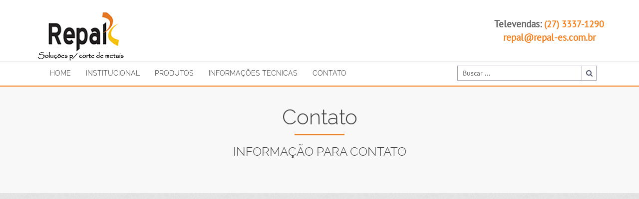

--- FILE ---
content_type: text/html; charset=UTF-8
request_url: http://repal-es.com.br/contato.php
body_size: 17577
content:

<!DOCTYPE html>
<!--[if lt IE 7]>      <html class="no-js lt-ie9 lt-ie8 lt-ie7"> <![endif]-->
<!--[if IE 7]>         <html class="no-js lt-ie9 lt-ie8"> <![endif]-->
<!--[if IE 8]>         <html class="no-js lt-ie9"> <![endif]-->
<!--[if gt IE 8]><!--> 
<html lang="en" class="no-js">
    <!--<![endif]-->
    <head>
        <meta charset="utf-8">
        <!--[if IE]>
        <meta http-equiv="X-UA-Compatible" content="IE=edge,chrome=1">``
        <![endif]-->
        <title>Contato | Repal Ferramentas de Usinagem</title>
        <meta name="description" content="">
        <meta name="keywords" content="">
        <meta name="author" content="">
        <meta name="viewport" content="width=device-width, initial-scale=1, maximum-scale=1, user-scalable=no">


        <link rel="stylesheet" type="text/css" href="css/theme-style.css">
        <link rel="stylesheet" href="css/ie.style.css">
        <!--[if lt IE 9]>
        <script src="http://html5shim.googlecode.com/svn/trunk/html5.js"></script>
        <script src="http://css3-mediaqueries-js.googlecode.com/svn/trunk/css3-mediaqueries.js"></script>
        <![endif]-->

        <!--[if IE 7]>
          <link rel="stylesheet" href="css/font-awesome-ie7.css">
        <![endif]-->

        <script src="js/vendor/modernizr.js"></script>
        <!--[if IE 8]><script src="js/vendor/less-1.3.3.js"></script><![endif]-->
        <!--[if gt IE 8]><!--><script src="js/vendor/less.js"></script><!--<![endif]-->

    </head>
    <body>
        <!-- Header-->
        <header id="header">
             <div class="header-bg">
                <div class="header-main" id="header-main-fixed">
                    <div class="container">
                        <div id="container-fixed">
                            <div class="row">
                                <div class="col-md-6">
                                    <a href="index.php" class="header-logo pull-left"></a>        
                                </div>
                                <div class="col-md-6">
                                     <div class="top-search-form  pull-right" id="estilo-televendas">
                                   <span class="cor-texto-1"> Televendas:</span> <span class="destaca">(27) 3337-1290</span> <br> <span class="cor-texto-2">repal@repal-es.com.br</span>
                                  </div> 
                                   
                                </div>
                            </div>
                        </div>
                    </div>
                    <div class="navbar yamm navbar-main" role="navigation">
                    <div class="border-menu-top"></div>
                        <div class="container">
                            <div class="navbar-header">
                                <button type="button" data-toggle="collapse" data-target="#navbar-collapse-1" class="navbar-toggle"><span class="icon-bar"></span><span class="icon-bar"></span><span class="icon-bar"></span></button>
                                 
                            </div>
                            <div id="navbar-collapse-1" class="navbar-collapse collapse">
                                <ul class="nav navbar-nav">
                                    
                                    <li><a href="index.php#">Home</a></li>
                                    <li><a href="institucional.php">Institucional</a></li>
                                    <li><a href="produtos.php?categoria=0&grupo=0&subgrupo=0">Produtos</a> </li>
                                    <li><a href="informacoes-tecnicas.php">Informações Técnicas</a> </li>
                                    <li><a href="contato.php">Contato</a></li>
                               </ul>
                         
                         			 <div class="top-search-form  pull-right">
                                        <form action="busca.php" method="post">
                                            <input type="text" name="busca" id="busca" placeholder="Buscar ...">
                                            <button type="submit"><i class="icon-search"></i></button>
                                        </form>  
                                    </div>
                            </div>
                        </div>
                    </div>

                </div>
                
            </div>
        </header>
        <!-- End header -->
      	  <section>
            <div class="block color-scheme-3">
                <div class="container">
                    <div class="header-1">
                        <h1>Contato</h1>
                        <div class="header-bottom-line"></div>
                        <h3>Informação para contato</h3>
                    </div>

                </div>
            </div>
        </section>
        <section>
            <div class="google-map">
               <!-- <iframe src="https://www.google.com/maps/embed?pb=!1m14!1m12!1m3!1d335900.93392687745!2d2.3504871190777603!3d48.87296719673322!2m3!1f0!2f0!3f0!3m2!1i1024!2i768!4f13.1!5e0!3m2!1sru!2s!4v1394030722365" style="overflow:hidden;height:100%;width:100%;" frameborder="0" ></iframe> -->
				<iframe src="https://www.google.com/maps/embed?pb=!1m18!1m12!1m3!1d1873.1360562895077!2d-40.264477400000004!3d-20.246459400000003!2m3!1f0!2f0!3f0!3m2!1i1024!2i768!4f13.1!3m3!1m2!1s0xb81903c52bb4ab%3A0x524cdc30e17588f7!2sR.+Ol%C3%ADvia+Ludg%C3%A9ro%2C+7+-+De+F%C3%A1tima%2C+Serra+-+ES%2C+29160-830!5e0!3m2!1spt-BR!2sbr!4v1456511224693" style="overflow:hidden;height:100%;width:100%;" frameborder="0"></iframe>
            </div>
        </section>
        <section>
            <div class="block">
                <div class="container">

                    <div class="row">
                        <div class="col-md-6">
                            <div class="block-form box-border">
                                <div class="header-1">
                                    <h3>Endereço </h3>
                                    <div class="header-bottom-line"></div>
                                </div>
								
                                
                                    <div class="row">
                                        <div class="col-md-12">
                                            <p>
												<b>Endereço:</b> Rua Olívia Ludgero, 07, Bairro de Fátima, Serra - ES - CEP 29160-763
                                            </p>
                                            <p>
											    <b>Telefone:</b> (27) 3337-1290
                                            </p>
                                            <p>
											    <b>Email:</b> repal@repal-es.com.br</b>		
                                            </p>											
                                        </div>
                                    </div>
                                    <br/><br/>									
                                    <br/><br/>
                                    <br/>									
                                           <div class="row">
                                        <div class="col-md-12">
                                            
                                            <div class="text-center">
                                            	<p>
                                                    <img src="imagens/institucional-repal.jpg"/>
                                            	</p>
                                            </div>
                                        </div>
                                    </div> 
									
									
									
                            </div>
                        </div>
                        <div class="col-md-6">
                            <div class="block-form box-border">
                                <div class="header-1">
                                    <h3>Formulário de Contato</h3>
                                    <div class="header-bottom-line"></div>
                                </div>
                                <form method="post" action="envia-email.php">
                                    <div class="row">
                                        <div class="col-md-6">
                                            <div class="form-group">
                                                <label for="inputFirstName" class="control-label">Nome:<span class="text-error">*</span></label>
                                                <div>
                                                    <input type="text" class="form-control" id="inputFirstName" name="nome">
                                                </div>
                                            </div>

                                        </div>
                                        <div class="col-md-6">
                                            <div class="form-group">
                                                <label for="inputLastName" class="control-label">Email:<span class="text-error">*</span></label>
                                                <div>
                                                    <input type="email" class="form-control" id="inputLastName" name="email">
                                                </div>
                                            </div>
                                        </div> 
                                        <div class="col-md-12">
                                            <div class="form-group">
                                                <label for="inputSubject" class="control-label">Assunto:<span class="text-error">*</span></label>
                                                <div>
                                                    <input type="text" class="form-control" id="inputSubject" name="assunto">
                                                </div>
                                            </div>
                                        </div>
                                        <div class="col-md-12">
                                            <div class="form-group">
                                                <label for="inputText" class="control-label">Mensagem:<span class="text-error">*</span></label>
                                                <div>
                                                    <textarea class="form-control" name="mensagem" id="inputText"></textarea>
                                                </div>
                                            </div>
                                        </div>
                                    </div>
                                    <hr>
                                    <input type="submit" class="btn-default-1" value="Enviar">
                                </form>
                            </div>
                        </div>
                    </div>

                </div>
            </div>
        </section>
          
            <!-- Section footer -->
            <footer id="footer" >
                
                <div class="footer-information">
                    <div class="container">
                        <div class="row">
                            <div class="col-md-4">
                                <div class="header-footer">
                                    <h3>Site</h3>
                                </div>
                                <ul class="footer-categories list-unstyled">
                                    <li><a href="index.php"><i class="icon-angle-right"></i> Home</a></li>
                                    <li><a href="institucional.php"><i class="icon-angle-right"></i> Institucional</a></li>
                                    <li><a href="produtos.php?categoria=0&grupo=0&subgrupo=0"><i class="icon-angle-right"></i> Produtos</a></li>
                                    <li><a href="informacoes-tecnicas.php"><i class="icon-angle-right"></i> Informações Técnicas</a></li>
                                    <li><a href="contato.php"><i class="icon-angle-right"></i> Contato</a></li>

                                </ul>
                            </div>
                         
                          
                            <div class="col-md-4" >
                                <div class="header-footer">
                                <h3>Contato</h3>
                                </div>
                                <p><strong>Telefax: (27) 3337-1290 </strong><br><strong>Email:</strong> repal@repal-es.com.br</p>
                                <p><strong>Endereço:</strong><br>Rua Olívia Ludgero, nº 07, Bairro de Fátima - Serra-ES</p>
                                <p><strong>CEP:</strong> 29160-830</p>
                                <p><a href=""><i class="icon-map-marker"></i> Ver mapa de localização</a></p>
                            </div>
                            
                              <div class="col-md-4">
                                <div class="header-footer">
                                    <h3>Newsletter</h3>
                                </div>
                                <p>
                                    Assine e fique por dentro de novidades e promoções.
                                </p>
                                <form class="form-horizontal" action="envia-email.php">
                                    <input type="text" class="input" placeholder="Email">
                                    <button type="submit"><i class="icon-angle-right"></i></button>
                                </form>
                                <div class="socials">
                                    <!--                                    
									<a href="#"><i class="icon-facebook icon-large"></i></a>
                                    <a href="#"><i class="icon-twitter icon-large"></i></a>
                                    <a href="#"><i class="icon-linkedin icon-large"></i></a>
                                    <a href="#"><i class="icon-pinterest icon-large"></i></a>
                                    -->								
                                </div>
                            </div>
                            
                        </div>
                    </div>
                </div>

                <div class="footer-copy color-scheme-dark">
                    <div class="container">
                        <div class="row">
                            <div class="col-md-12">
                                <ul class="footer-payments pull-left">
                                    <li><img src="imagens/cartoes/visa.jpg" alt="pagamento visa" /></li>
                                    <li><img src="imagens/cartoes/master-card.jpg" alt="pagamento master card" /></li>
                                    <li><img src="imagens/cartoes/american-express.jpg" alt="pagamento american express" /></li>
                                    <li><img src="imagens/cartoes/dinners.jpg" alt="pagamento diners" /></li>
                                    <li><img src="imagens/cartoes/elo.jpg" alt="pagamento elo" /></li>
                               </ul>
                                <p class="pull-right">
                                   Repal © 2016 | Todos os direitos reservados. <a href="http://www.evolutionsolucoesweb.com.br" target="_blank"> <img src="imagens/evolution-solucoes-web-logo.png"></a>
                                </p>
                               
                            </div>

                        </div>
                    </div>
                </div>
            </footer>
            <!-- End Section footer -->
            <script src="js/vendor/jquery.js"></script>
            <script src="js/vendor/jquery.easing.1.3.js"></script>
            <script src="js/vendor/bootstrap.js"></script>

            <script src="js/vendor/jquery.flexisel.js"></script>

            <script src="js/vendor/jquery.transit.js"></script>
            <script src="js/vendor/jquery.jcountdown.js"></script>
            <script src="js/vendor/jquery.jPages.js"></script>
            <script src="js/vendor/tab.js"></script>

            <script src="js/vendor/responsiveslides.min.js"></script>
            <script src="js/vendor/jquery.elevateZoom-3.0.8.min.js"></script>

            <!-- jQuery REVOLUTION Slider  -->
            <script type="text/javascript" src="js/vendor/jquery.themepunch.plugins.min.js"></script>
            <script type="text/javascript" src="js/vendor/jquery.themepunch.revolution.min.js"></script>
            <script type="text/javascript" src="js/vendor/jquery.scrollTo-1.4.2-min.js"></script>

            <!-- Custome Slider  -->
            <script src="js/main.js"></script>

            <!--Here will be Google Analytics code from BoilerPlate-->
        </div>
    </body>
</html>
       

--- FILE ---
content_type: text/css
request_url: http://repal-es.com.br/css/theme-style.css
body_size: 283
content:
@import "bootstrap.css";
@import "yamm.css";
@import "font-awesome.css";
@import "animate.css";
@import "jquery.flexisel.css";
@import "revolution-settings.css";
@import "responsiveslides.css";
@import "main-desmimificado.css";
@import "responsive-adjustments.css";






--- FILE ---
content_type: text/css
request_url: http://repal-es.com.br/css/ie.style.css
body_size: 1215
content:

/*============================================================
		Style for Internet Explorer old Version
============================================================*/
.lt-ie9 .container{  width: 940px;}
.lt-ie9 .row .col-md-12 {  width: 100%; *width: 99.94680851063829%;}
.lt-ie9 .row .col-md-11 {  width: 91.48936170212765%; *width: 91.43617021276594%;}
.lt-ie9 .row .col-md-10 {  width: 82.97872340425532%;  *width: 82.92553191489361%;}
.lt-ie9 .row .col-md-9 {  width: 74.46808510638297%;  *width: 74.41489361702126%;}
.lt-ie9 .row .col-md-8 {  width: 65.95744680851064%;  *width: 65.90425531914893%;}
.lt-ie9 .row .col-md-7 {  width: 57.44680851063829%;  *width: 57.39361702127659%;}
.lt-ie9 .row .col-md-6 {  width: 48.93617021276595%;  *width: 48.88297872340425%;}
.lt-ie9 .row .col-md-5 {  width: 40.42553191489362%;  *width: 40.37234042553192%;}
.lt-ie9 .row .col-md-4 {  width: 31.914893617021278%;  *width: 31.861702127659576%;}
.lt-ie9 .row .col-md-3 {  width: 23.404255319148934%;  *width: 23.351063829787233%;}
.lt-ie9 .row .col-md-2 {  width: 14.893617021276595%;  *width: 14.840425531914894%;}
.lt-ie9 .row .col-md-1 {  width: 6.382978723404255%;  *width: 6.329787234042553%;}




--- FILE ---
content_type: text/css
request_url: http://repal-es.com.br/css/yamm.css
body_size: 954
content:
/*!
 * Yamm!3
 * Yet another megamenu for Bootstrap 3
 * 
 * http://geedmo.github.com/yamm3
 */
.yamm .nav,
.yamm .collapse,
.yamm .dropup,
.yamm .dropdown {
  position: static;
}
.yamm .container {
  position: relative;
}
.yamm .dropdown-menu {
  left: auto;
}
.yamm .nav.navbar-right .dropdown-menu {
  left: auto;
  right: 0;
}
.yamm .yamm-content {
  padding: 20px;
}
.yamm .yamm-content div > a{color: #ee4a42;}
.yamm .yamm-content .row > div:hover .header-menu{background-color: #ee4a42; border-color:#ee4a42; }
.yamm .yamm-content .row > div:hover .header-menu h5{ color:#fff;}
.yamm .yamm-content ul li a {display: block;}
.yamm .yamm-content ul li a:hover{color:#fff; background-color:#ee4a42; text-decoration: none;}
.yamm .yamm-content div > .product-name{color:#4f5367;}
.yamm .yamm-content div > .product-name:hover{color: #ee4a42;}
.yamm .dropdown.yamm-fw .dropdown-menu {
  left: 15px;
  right: 15px;
}


--- FILE ---
content_type: text/css
request_url: http://repal-es.com.br/css/jquery.flexisel.css
body_size: 644
content:
.flexisel {
display:none;
}

.nbs-flexisel-container {
    position:relative;
    max-width:100%;
}
.nbs-flexisel-ul {
    position:relative;
    width:9999px;
    margin:0px;
    padding:0px;
    list-style-type:none;   
    text-align:center;  
}

.nbs-flexisel-inner {
    overflow:hidden;
    float:left;
    width:100%;
}

.nbs-flexisel-item {
    float:left;
    margin:0px;
    padding:0px;
    
    position:relative;
    line-height:0px;
}
.nbs-flexisel-item img {
    width: 100%;
    positon: relative;
    margin-top: 10px;
    margin-bottom: 10px;
    max-width:90%;
    max-height:auto;
}



--- FILE ---
content_type: text/css
request_url: http://repal-es.com.br/css/main-desmimificado.css
body_size: 45633
content:
/* ==========================================================================
   Less Variables
   ========================================================================== */
@charset "utf-8";.raleway{font-family:'Raleway',sans-serif}

.border-box-sizing{-webkit-box-sizing:border-box;-moz-box-sizing:border-box;box-sizing:border-box}

@font-face{font-family:'Raleway';src:url('fonts/Raleway.eot');src:url('fonts/Raleway.eot?#iefix') format('embedded-opentype'),url('fonts/Raleway.woff') format('woff'),url('fonts/Raleway.ttf') format('truetype'),url('fonts/Raleway.svg#Raleway') format('svg');font-weight:400;font-style:normal}
@font-face{font-family:'PTSans';src:url('fonts/PTSans.eot');src:url('fonts/PTSans.eot?#iefix') format('embedded-opentype'),url('fonts/PTSans.woff') format('woff'),url('fonts/PTSans.ttf') format('truetype'),url('fonts/PTSans.svg#Raleway') format('svg');font-weight:400;font-style:normal}
@font-face{font-family:'Glyphicons Halflings';
src:url('fonts/glyphicons-halflings-regular.eot');src:url('fonts/glyphicons-halflings-regular.eot?#iefix') format('embedded-opentype'),url('fonts/glyphicons-halflings-regular.woff') format('woff'),url('fonts/glyphicons-halflings-regular.ttf') format('truetype'),url('fonts/glyphicons-halflings-regular.svg#glyphicons-halflingsregular') format('svg')
}
body{/*background:#ECF0F1;*/ background: url(../imagens/fundos/ticks.png);
font-family:"PTSans";
font-size:14px}

.boxed{max-width:1170px;margin:auto}
h1,h2,h3,h4,h5,h6,h7{font-family:'Raleway',sans-serif;font-weight:400;color:#444}
a{color:#656565;-webkit-transition:all .3s ease;-moz-transition:all .3s ease;-o-transition:all .3s ease;-ms-transition:all .3s ease;transition:all .3s ease}
a:hover,a:focus{color:#9f98ad}p{color:#555;font-family:"PTSans"}
.icon-1half{font-size:1.5em}
.block{padding:40px 0;-webkit-animation-duration:1s;-webkit-animation-delay:.2s;-webkit-animation-timing-function:ease;-webkit-animation-fill-mode:both;-moz-animation-duration:1s;-moz-animation-delay:.2s;-moz-animation-timing-function:ease;-moz-animation-fill-mode:both;-ms-animation-duration:1s;-ms-animation-delay:.2s;-ms-animation-timing-function:ease;-ms-animation-fill-mode:both;-o-animation-duration:1s;-o-animation-delay:.2s;-o-animation-timing-function:ease;-o-animation-fill-mode:both;animation-duration:1s;animation-delay:.2s;animation-timing-function:ease;animation-fill-mode:both}
.btn-default-1{border:1px solid #fff;color:#fff;padding:10px 20px;text-transform:uppercase}
.btn-default-1:hover{text-decoration:none;background-color:#ee4a42;color:#fff;border-color:#ee4a42}
.btn-paginacao{border:1px solid #fff;color:#fff;padding:5px 10px;text-transform:uppercase}
.btn-paginacao:hover{text-decoration:none;background-color:#ee4a42;color:#fff;border-color:#ee4a42}
.btn-read{border:1px solid #9f98ad;color:#4f5367;padding:10px 20px;text-transform:uppercase;margin:10px auto 20px;display:inline-block}
.btn-read:hover{text-decoration:none;background-color:#ee4a42;color:#fff;border-color:#ee4a42}
blockquote p,.block-form blockquote p{color:#4f5367;font-size:16px}
.form-control{border-radius:0}
.text-error{font-size:18px;color:red}


/*estiliza��o */

.fonte-txt{ font-size:16px;}
.frisa-marca{color:#F5821F; font-weight:bold;}
.frisa-texto{color:#F5821F;}
.alinha-texto{ text-align:justify !important;} 
.destaca-subtitulo { font-size:20px; text-transform:none;  }
.centraliza-texto { text-align:center !important;}
.negrito { font-weight:bold; }
#estilo-televendas{ font-size:19px; text-align:center;font-weight:bold;color:#000;}
.destaca{color:#F5821F; font-weight:bold; font-size:18px;}
.cor-texto-1{ color: #666;}
.cor-texto-2{color:#F5821F;}

.modal-dialog{ width: 900px !important;}

/*ACCORDION*/
.accordion {
  margin-bottom: 20px;
  margin-top: 30px;
}
.accordion-group {
  margin-bottom: 5px !important;
  border: 1px solid #e5e5e5;
  -webkit-border-radius: 4px;
  -moz-border-radius: 4px;
  border-radius: 4px;
}
.accordion-heading {
  border-bottom: 0;
}
.accordion-heading .accordion-toggle {
  display: block;
  padding: 8px 15px;
}
.accordion-toggle {
  cursor: pointer;
}
.accordion-teamDesc {
  padding: 9px 15px;
  border-top: 1px solid #e5e5e5;
  background: #ecf0f1;
}
.accordion {
  margin-bottom: 30px;
  font-size: 14px;
  line-height: 20px;
}
.accordion-inner{
  background: #FFFFFF
}
.accordion-group {
  margin-bottom: 1px;
  border: 0;
  -webkit-border-radius: 0;
  -moz-border-radius: 0;
  border-radius: 0;
}
.accordion-heading {
  border-bottom: 0;
}
.accordion-heading .accordion-toggle {
  display: block;
  padding: 12px 44px 12px 20px;
  color: #fff;
  font-size: 14px;
  padding: 10px 15px;
  line-height: 18px;
  background: #34495e;
  text-decoration: none;
  text-transform: uppercase;
  font-weight: 700;
  position: relative;
}
.accordion-heading .accordion-toggle:before {
  display: block;
  font-family: FontAwesome;
  font-weight: normal;
  font-style: normal;
  content: "\f067";
  color: #fff;
  width: 26px;
  padding: 11px 0 0 14px;
  border-left: 1px solid #fff;
  border-left: 1px solid rgba(255,255,255,0.2);
  position: absolute;
  right: 0;
  top: 0;
  bottom: 0;
}
.accordion-heading .accordion-toggle:hover {
  background: #2c3e50;
  color: #1ABC9C
}
.accordion-heading .accordion-toggle.active {
  background: #2c3e50;
  color: #1ABC9C
}
.accordion-heading .accordion-toggle.active:before {
  content: "\f068";
}
.accordion-heading .accordion-toggle.active i {
  top: -11px;
  border-left: 1px solid #313439;
}
.accordion-heading .accordion-toggle.active i:before {
  content: "\f00d";
}
.accordion-teamDesc {
  padding: 18px 0px 18px 20px;
  border-top: 0px solid #e5e5e5;
}

.panel-title{color:#F58220; font-weight:bold;}
.panel-title a:hover{ color:#B95809; text-decoration:none;}

.lista li{ list-style:none !important; display:block; padding:3px 5px;}
.lista li a{ font-size:18px; }
.lista li a:hover{ color:#F90; text-decoration:none; }

.color-active{color:#ee4a42!important}
.color-scheme-1{background-color:#4f5367}
.color-scheme-2{background-color:#f0f0f0}
.color-scheme-3{background-color:#f8f8f8}
.color-scheme-white{background-color:#f2f2f2}
.color-scheme-dark{background-color:#000814}
.revolution-container{width:100%;position:relative;padding:0}
.revolution{width:100%;position:relative}
#header .header-top-login{background-color:#4f5367;padding:30px 0 0 0;display:none}
#header .header-top-login h3{color:#fff}
#header .header-top-login .block-form input{background:0;border-color:#9f98ad;color:#fff}
#header .header-top-login .block-form ::-webkit-input-placeholder{color:#9f98ad}
#header .header-top-login .block-form :-moz-placeholder{color:#9f98ad}
#header .header-top-login .block-form ::-moz-placeholder{color:#9f98ad}
#header .header-top-login .block-form :-ms-input-placeholder{color:#9f98ad}
#header .header-top-login .block-form .btn-default-1:hover{background-color:#ee4a42;border-color:#ee4a42;color:#fff}
#header .header-top-login .block-form .btn-paginacao:hover{background-color:#ee4a42;border-color:#ee4a42;color:#fff}
#header .header-top-login #header-login-close{position:absolute;right:20px;top:15px;line-height:24px;text-align:center;border:1px solid #9f98ad;display:inline-block;height:26px;width:26px;border-radius:70px;color:#9f98ad;text-decoration:none}
#header .header-top-login #header-login-close:hover{background-color:#ee4a42;border-color:#ee4a42;color:#fff}
#header .container{position:relative}
#header .header-top-row{width:100%;background-color:#4f5367;position:relative}
#header .header-top-row:after{content:'';position:absolute;border-right:10px solid transparent;border-bottom:0;border-top:10px solid #4f5367;border-left:10px solid transparent;left:50%;bottom:-10px;z-index:50;margin-left:-10px}
#header ul.account-menu-list{font-family:'Raleway',sans-serif;list-style:none;margin:0}
#header ul.account-menu-list li{display:inline-block;padding:10px 15px 10px 0}
#header ul.account-menu-list li a{color:#f0f0f0;font-size:13px;text-decoration:none}
#header ul.account-menu-list li a:hover{color:#ee4a42}
#header #first-welcome p{line-height:40px;color:#f0f0f0;font-family:'Raleway',sans-serif;margin:0;font-size:13px;text-align:center}
#header #first-welcome p a{color:#ee4a42}
#header #first-welcome p a:hover{color:#fff;text-decoration:none}
#header .currency ul{margin:0;padding:7px 0}
#header .currency ul li a{display:block;line-height:24px;text-align:center;height:26px;width:26px;border:1px solid #9f98ad;border-radius:40px;color:#f0f0f0}
#header .currency ul li a:hover,#header .currency ul li a.active{background-color:#ee4a42;color:#fff;text-decoration:none;border-color:#ee4a42}
#header #lang{margin:7px 0 7px 15px;font-family:'Raleway',sans-serif;font-size:13px;position:relative}
#header #lang:hover .lang-item{top:26px;display:block;opacity:1}
#header #lang .lang-title{display:block;line-height:24px;text-align:center;height:26px;width:100px;border:1px solid #9f98ad;color:#f0f0f0;-webkit-transition:all .3s ease;-moz-transition:all .3s ease;-o-transition:all .3s ease;-ms-transition:all .3s ease;transition:all .3s ease}
#header #lang .lang-title:hover{background-color:#fff;color:#4f5367;text-decoration:none}
#header #lang .lang-item{color:#f0f0f0;display:hidden;top:-1000px;position:absolute;z-index:1000;opacity:0;background-color:#fff;overflow:hidden;-webkit-transition:opacity .3s ease;-moz-transition:opacity .3s ease;-o-transition:opacity .3s ease;-ms-transition:opacity .3s ease;transition:opacity .3s ease}#header #lang .lang-item a{display:block;line-height:24px;text-align:center;width:100px}
#header #lang .lang-item a:hover{background-color:#f0f0f0;color:#4f5367;text-decoration:none}
#header .header-bg{height:173px;background-color:#fff;-webkit-transition:height .5s ease;-moz-transition:height .5s ease;-o-transition:height .5s ease;-ms-transition:height .5s ease;transition:height .5s ease}
#header .header-bg-fixed{height:100px}

#header .header-main{height:150px;-webkit-transition:height .5s ease;-moz-transition:height .5s ease;-o-transition:height .5s ease;-ms-transition:height .5s ease;transition:height .5s ease;background-color:#fff}

#header .header-main .top-search-form{margin:10px 0}
#header .header-main .top-search-form form{margin:0}
#header .header-main .top-search-form form input{border:1px solid #9f98ad;height:30px;padding:5px 10px;width:250px}
#header .header-main .top-search-form form button{margin-left:-5px;border:1px solid #9f98ad;height:30px;width:30px;background-color:#fff;color:#4f5367;-webkit-transition:all .3s ease;-moz-transition:all .3s ease;-o-transition:all .3s ease;-ms-transition:all .3s ease;transition:all .3s ease}
#header .header-main .top-search-form form button:hover{background-color:#ee4a42;border:1px solid #ee4a42;color:#fff}
#header #container-fixed{height:50px;margin:25px 0;-webkit-transition:margin .5s ease;-moz-transition:margin .5s ease;-o-transition:margin .5s ease;-ms-transition:margin .5s ease;transition:margin .5s ease}
#header .header-logo{width:189px;height:97px;background: url("../imagens/logo-repal.png") no-repeat;display:block;margin:0}
#header .header-main-fixed{height:100px;position:fixed;width:100%;left:0;top:0;z-index:999;background-color:#fff}
#header .header-main-fixed .navbar-main{background-color:#fff}
#header .header-main-fixed #container-fixed{margin:0}
#header .header-mini-cart{position:relative;width:43px;height:30px;right:0;text-align:center;background:url("../img/card.png") no-repeat bottom left;margin:10px 0 0 20px}
#header .header-mini-cart a{text-decoration:none;display:block;height:100%;outline:0;text-shadow:none;padding-right:10px}
#header .header-mini-cart a span{position:absolute;top:-5px;right:0;text-align:center;width:20px;height:20px;font-size:11px;border-radius:20px;line-height:20px;color:#fff;background-color:#ee4a42}
#header .header-mini-cart .shopping-cart-content{width:238px;padding:10px;margin:5px 0 0 0;border:1px solid #f0f0f0;z-index:99999;border-top:3px solid #ee4a42;border-radius:0;font-size:12px;z-index:999}
#header .header-mini-cart .shopping-cart-content .item{width:216px;height:70px;border:1px solid #f0f0f0;margin-bottom:5px;position:relative;font-family:"PTSans",Helvetica,sans-serif}
#header .header-mini-cart .shopping-cart-content .item img{height:70px}
#header .header-mini-cart .shopping-cart-content .item p{padding:5px 5px 0;margin:0;color:#666;font-size:13px;text-align:left}
#header .header-mini-cart .shopping-cart-content .item p strong{font-size:13px}
#header .header-mini-cart .shopping-cart-content .item div{margin-left:70px;position:absolute;margin-right:30px}
#header .header-mini-cart .shopping-cart-content .item a i{text-decoration:none;color:#9f98ad;min-width:30px;height:70px;text-align:center;vertical-align:middle;line-height:55px;font-size:13px}
#header .header-mini-cart .shopping-cart-content .item a i:hover{color:#ee4a42}
#header .header-mini-cart .shopping-cart-content .item:hover{background-color:#f7f7f7}
#header .header-mini-cart .shopping-cart-content .total{width:100%;color:#4f5367}
#header .header-mini-cart .shopping-cart-content .total table{border-collapse:collapse;display:inline-block;margin-bottom:5px;float:right;width:100%}
#header .header-mini-cart .shopping-cart-content .total table td{padding:2px 2px 2px 10px;text-align:right}
#header .header-mini-cart .shopping-cart-content .total a{padding:7px 15px;border-radius:0;color:#4f5367;margin:0 0 0 10px}
#header .header-mini-cart .shopping-cart-content .total a:hover{color:#fff}
#header .header-mini-cart .shopping-cart-content:before{content:'';position:absolute;border-right:6px solid transparent;border-bottom:0;border-top:6px solid #ee4a42;border-left:6px solid transparent;left:50%;top:0;z-index:50;margin-left:-6px}

.navbar-main{border:0;margin:0;line-height:22px;min-height:50px;border-bottom:2px solid #F58220;background-color:#fff;border-radius:0;position:relative}
.navbar-main .border-menu-top{position:absolute;top:1px;left:0;width:100%;height:1px;background-color:#f0f0f0}
.navbar-main .nav>li>a{color:#333;padding:13px 15px;border-top:2px solid transparent;font-family:'Raleway',sans-serif;text-transform:uppercase}
.navbar-main .dropdown-menu{border:0!important;padding:0;border-radius:0;-webkit-box-shadow:0 6px 12px rgba(79,83,103,.175);box-shadow:0 6px 12px rgba(79,83,103,.175)}
.navbar-main .dropdown-menu li>a{padding:0 15px;white-space:nowrap;min-height:32px;line-height:40px;font-family:'Raleway',sans-serif}
.navbar-main .dropdown-submenu{position:relative}
.navbar-main .dropdown-submenu:hover:after{color:#fff}
.navbar-main .dropdown-submenu:after{content:"\f105";font-family:FontAwesome;font-style:normal;font-weight:400;text-decoration:inherit;font-size:14px;padding-left:15px;position:absolute;top:10px;right:10px}
.navbar-main .dropdown-submenu>.dropdown-menu{position:absolute;left:100%;top:0;margin:0}
.navbar-main .dropdown-submenu:hover>.dropdown-menu{display:block}
.navbar-main .dropdown-menu>li>a:hover,.navbar-main .dropdown-menu>li>a:focus{background-color:#ee4a42;color:#fff}
.navbar-main .nav.navbar-right .dropdown-menu{right:15px}
.navbar-main a.navbar-brand{padding:10px 15px;height:30px}
.navbar-main a.navbar-brand i{display:inline-block;color:#4f5367;height:30px;width:30px;line-height:30px;border:1px solid #9f98ad;border-radius:30px;text-align:center;-webkit-transition:all .3s ease;-moz-transition:all .3s ease;-o-transition:all .3s ease;-ms-transition:all .3s ease;transition:all .3s ease}
.navbar-main a.navbar-brand i:hover{background-color:#ee4a42;color:#fff;border:1px solid #ee4a42}
.navbar-main .navbar-toggle{background-color:#4f5367;border-radius:0}
.navbar-main .navbar-toggle .icon-bar{background-color:#fff}
.navbar-main .navbar-collapse{max-height:none}
.nav>li>a:hover,.nav .open>a:hover,.nav .open>a:focus,.nav>li>a:focus,.nav .open>a,.navbar-main .nav>li.open>a{background-color:#fff;color:#F58220;border-color:#F58220;-webkit-box-shadow:0 6px 12px rgba(79,83,103,.175);box-shadow:0 6px 12px rgba(79,83,103,.175)}
.nav>li>a:hover i,.nav .open>a:hover i,.nav .open>a:focus i,.nav>li>a:focus i,.nav .open>a i,.navbar-main .nav>li.open>a i{color:#F58220;}

.yamm-content ul>li{min-height:40px;line-height:40px}
.yamm-content .banner{margin:20px 0 0}

.product-section article{margin-bottom:40px}
.product-section ul{margin-bottom:0}
.product-section ul li{margin-bottom:40px}

.product{-webkit-backface-visibility:hidden;-moz-backface-visibility:hidden;backface-visibility:hidden;background-color:#F4A703;/*border:2px double #F4A703*/;max-width:280px;margin:0 auto;overflow:hidden;position:relative}
.product:hover{-webkit-box-shadow:0 3px 5px rgba(0,0,0,.2);-moz-box-shadow:0 3px 5px rgba(0,0,0,.2);box-shadow:0 3px 5px rgba(0,0,0,.2)}
.product-caption{padding:0 10px 10px 10px; }
.product-caption .product-name{font-size:16px;margin:10px 0;display:block;text-transform:initial;text-decoration:none;font-family:'Raleway',sans-serif;color:#4f5367;}
.product-caption .product-name:hover{color:#ee4a42}
.product-caption .product-price{color:#ee4a42;font-size:16px;margin:0}
.product-caption .product-price span{color:#666;font-size:12px;text-decoration:line-through}
.product-rating{width:100%;padding:9px 0 3px}
.product-rating .stars{unicode-bidi:bidi-override;direction:rtl;font-size:13px;text-align:center}
.product-rating .stars span.star{font-family:FontAwesome;font-weight:400;font-style:normal;display:inline-block}
.product-rating .stars span.star:hover{cursor:pointer}
.product-rating .stars span.star:before{content:"\f006";padding:0 3px;color:#999}
.product-rating .stars span.star:hover:before,.product-rating .stars span.star:hover~span.star:before{content:"\f005";color:#ee4a42}
.product-section figure{max-width:280px;margin:0 auto;overflow:hidden;position:relative}
.figure-hover-overlay{position:relative;overflow:hidden}
.figure-hover-overlay .figure-href{text-transform:lowercase;position:absolute;left:0;right:0;top:0;bottom:0;z-index:5}
.figure-hover-overlay .img-overlay{position:absolute;opacity:1;z-index:2}
.product-new,.product-sale{position:absolute;font-size:13px;z-index:101;width:38px;bottom:16px;height:28px;color:#fff;text-align:center;line-height:28px;opacity:.9}.product-new{left:10px;background-color:#18bd2b}
.product-sale{right:10px;background-color:#ee4a42}
.figure-hover-overlay img{position:relative;-webkit-transform:scale(1);-moz-transform:scale(1);transform:scale(1);-webkit-transition:1.25s ease-out;transition:1.25s ease-out}.product:hover .figure-hover-overlay img{-webkit-transform-origin:50% 50%;-moz-transform-origin:50% 50%;transform-origin:50% 50%;-webkit-transform:scale(1.1);-moz-transform:scale(1.1);transform:scale(1.1);-webkit-transition:1.25s ease-out;transition:1.25s ease-out}.product:hover .img-overlay{opacity:0}
.product-section figcaption{backface-visibility:hidden;bottom:0;opacity:0;top:auto;-webkit-transform:translatey(100%);-moz-transform:translatey(100%);-ms-transform:translatey(100%);transform:translatey(100%);-webkit-backface-visibility:hidden;-moz-backface-visibility:hidden;backface-visibility:hidden;-webkit-transition:-webkit-transform .4s,opacity .1s .3s;-moz-transition:-moz-transform .4s,opacity .1s .3s;transition:transform .4s,opacity .1s .3s;width:100%;background:none repeat scroll 0 0 rgba(255,255,255,.3);color:#FFF;left:0;padding:5px 10px 10px;position:absolute;z-index:6}
.product:hover .figure-hover-overlay figcaption{opacity:1;-webkit-transform:translatey(0px);-moz-transform:translatey(0px);-ms-transform:translatey(0px);transform:translatey(0px);-webkit-transition:-webkit-transform .4s,opacity .1s;-moz-transition:-moz-transform .4s,opacity .1s;transition:transform .4s,opacity .1s;color:#FFF!important}
.figure-hover-overlay figcaption a{display:inline-block;vertical-align:middle;border:1px solid #fff;border-radius:30px;width:30px;height:30px;color:#4f5367;font-size:12px;text-align:center;line-height:30px;background-color:#fff}
.figure-hover-overlay figcaption .shoping{width:40px;height:40px;line-height:42px;font-size:16px}
.figure-hover-overlay figcaption a:hover{color:#fff;border-color:#ee4a42;background-color:#ee4a42;text-decoration:none!important}.bar:after,.bar:before{content:'';position:absolute;bottom:0;width:50.2%;height:0;border-bottom:7px solid #fff;-webkit-box-sizing:border-box;-moz-box-sizing:border-box;-ms-box-sizing:border-box;box-sizing:border-box;z-index:10}
.bar:before{left:0;border-right:7px solid rgba(0,0,0,0)}
.bar:after{right:0;border-left:7px solid rgba(0,0,0,0)}
#top-slider li{position:relative}
#top-slider li .caption{position:absolute;background-color:rgba(255,255,255,.8);text-align:left;padding:16px;color:#4f5367;z-index:50;bottom:0;font-size:18px;width:100%;margin:0;font-family:'Raleway',sans-serif}
.rslides_nav{position:absolute;-webkit-tap-highlight-color:rgba(0,0,0,0);bottom:10px;right:58px;overflow:hidden;text-decoration:none;height:38px;width:38px;border:1px solid #9f98ad;margin-top:-45px;z-index:10}
.rslides_nav:before{content:"\f104";font-family:FontAwesome;font-style:normal;font-weight:400;text-decoration:inherit;font-size:22px;padding-left:15px;position:absolute;top:3px;right:14px;z-index:11;color:#9f98ad;-webkit-transition:all .3s ease;-moz-transition:all .3s ease;-o-transition:all .3s ease;-ms-transition:all .3s ease;transition:all .3s ease}
.rslides_nav:hover{background-color:#ee4a42;border:1px solid #ee4a42;text-decoration:none}
.rslides_nav:hover:before{color:#fff}
.rslides_nav.next{left:auto;background-position:right top;right:10px}
.rslides_nav.next:before{content:"\f105"}
.header-menu{position:relative;margin:20px 0 10px;border:1px solid #9f98ad}
.header-menu h5{text-align:center;color:#4f5367}
.header-1{margin-bottom:30px}
.header-1 h1{font-size:42px;text-align:center;margin-top:0}
.header-1 h3{text-align:center;text-transform:uppercase}
.header-1 .header-bottom-line{text-align:center;width:100px;height:3px;display:block;margin:5px auto 0;background-color:#F58220}

.header-2{position:relative;border-top:2px solid #F58220;background-color:#fff;}
.header-2 h3{margin:0;padding:15px;text-align:center}

.header-footer{position:relative;border-bottom:1px solid #9f98ad;margin-bottom:10px}
.header-footer h3{margin:10px 0;color:#f0f0f0}
.block-banner{margin-top:30px}
.banner{position:relative;margin-bottom:30px}
.banner a:before{position:absolute;width:100%;content:"";left:0;top:0;height:100%;-webkit-transition:all .3s ease-in-out;-moz-transition:all .3s ease-in-out;-o-transition:all .3s ease-in-out;-ms-transition:all .3s ease-in-out;transition:all .3s ease-in-out}
.banner a:hover:before{-webkit-box-shadow:0 0 0 30px rgba(255,255,255,.4) inset;box-shadow:0 0 0 30px rgba(255,255,255,.4) inset}
.block-product-tab .nav-pills>li>a{font-size:42px;font-family:'Raleway',sans-serif;text-transform:uppercase;color:#444}
.block-product-tab .nav-pills>li.active>a{background:0}
.block-product-tab .nav-pills>li .header-bottom-line{text-align:center;width:100px;height:3px;display:block;margin:-3px auto 0;background-color:#ee4a42}.block-product-tab .nav-pills>li .header-bottom-line:after{content:'';position:absolute;border-right:8px solid transparent;border-bottom:0;border-top:8px solid #ee4a42;border-left:8px solid transparent;left:50%;z-index:50;margin-left:-8px;opacity:0;-webkit-transition:all .3s ease;-moz-transition:all .3s ease;-o-transition:all .3s ease;-ms-transition:all .3s ease;transition:all .3s ease}
.block-product-tab .nav-pills>li.active .header-bottom-line:after,.block-product-tab .nav-pills>li:hover .header-bottom-line:after{opacity:1}
.block-product-tab .tab-pane{padding-top:30px}
.block-services article{margin-bottom:20px}
.block-services article i{color:#4f5367;text-align:center;line-height:80px;font-size:40px;margin:auto;display:block;width:80px;height:80px;border-radius:70px;border:1px solid #9f98ad;-webkit-transition:all .3s ease;-moz-transition:all .3s ease;-o-transition:all .3s ease;-ms-transition:all .3s ease;transition:all .3s ease}
.block-services article a{color:#4f5367;font-size:18px;font-family:'Raleway',sans-serif;text-indent:80px}
.block-services article a:hover{color:#ee4a42;text-decoration:none}
.block-services article p{display:block;padding-left:70px}
.block-services article:hover i{color:#fff;background-color:#ee4a42;border-color:#ee4a42}
.block-what-clients-say{background-color:rgba(255,255,255,.7)}
.block-what-clients-say p{font-size:26px;font-family:'Raleway',sans-serif;font-style:italic}
.block-what-clients-say h4{text-align:center;color:#4f5367}
.block-what-clients-say h3{text-align:center;color:#ee4a42}
.block-toolbar{width:90px;margin:20px auto 10px}
.block-toolbar a{display:inline-block;height:40px;width:40px;line-height:40px;padding:0 7px;border:1px #9f98ad solid;color:#9f98ad;font-size:22px;text-decoration:none;text-align:center;vertical-align:top}
.block-toolbar a:hover{border-color:#F58220;background-color:#F58220;color:#fff}
.block-toolbar a i{line-height:40px;padding:0 3px;font-size:22px}
.block-toolbar .next{float:right}
.block-3-col{position:relative;max-width:390px;margin:0 auto 40px;border-left:1px solid #ddd;border-right:1px solid #ddd;border-bottom:1px solid #ddd}
.block-bg-banner{background-color:rgba(0,0,0,.5);text-align:center}
.block-bg-banner p{margin:20px 0}
.block-inner{padding:15px 30px;background-color:#fff}
.block-partners img{border:5px #f0f0f0 solid;-webkit-border-radius:5px!important;-moz-border-radius:5px!important;border-radius:5px!important}.block-latest-posts-list h4{font-family:'Raleway',sans-serif;font-size:17px;margin:0 0 3px}
.block-fl-feed a{display:block;margin-bottom:15px}

.block-side-category{text-align:left;border:1px solid #ddd;border-top:0;margin-bottom:40px}
.block-side-category .ul-side-category{width:100%;margin:-20px 0 0 0;list-style-position:inside;font-size:18px;font-family:'Raleway',sans-serif}
.block-side-category .ul-side-category li{padding:10px 0}
.block-side-category .ul-side-category li a{text-decoration:none;color:#4f5367}
.block-side-category .ul-side-category li a:hover{color:#F58220}
.block-side-category .ul-side-category li i{font-size:16px;line-height:18px}
.block-side-category .ul-side-category li:last-child{border:0}
.block-side-category .ul-side-category .sub-category{display:none;padding-left:10px}



.block-side-products{border:1px solid #ddd;border-top:0;margin-bottom:40px}
.block-side-products .price{color:#ee4a42;font-size:16px}
.block-side-products .banner{margin:0}
.block-color{border:1px solid #ddd;border-top:0;margin-bottom:40px}
.block-color .colors{margin:0!important;list-style:none}
.block-color .colors li{float:left;margin:0 10px 10px 0}
.block-color .colors li a{display:block;width:28px;height:28px;border:1px #CCC solid}
.block-range{border:1px solid #ddd;border-top:0;margin-bottom:40px}
.block-range .input-group-addon{border-radius:0}
.block-range .input-group{margin-bottom:10px}
.block-pagination{margin-bottom:40px}
.block-pagination ul>.active>a,.block-pagination ul>.active>span{border-color:#4f5367;color:#fff;background-color:#4f5367}
.block-pagination ul>.active>a:hover,.block-pagination ul>.active>span:hover{background:#4f5367;border-color:#4f5367}
.block-pagination ul>li>a:focus,.block-pagination ul>li>a:hover{border-color:#ee4a42;background:#ee4a42;color:#fff}
.block-pagination ul>li>a{border:1px solid #9f98ad;color:#4f5367}
.block-pagination ul>li:first-child a{color:#4f5367;border-radius:0}
.block-pagination ul>li:first-child a:hover{color:#fff}
.block-pagination ul>li:last-child a{color:#4f5367;border-radius:0}
.block-pagination ul>li:last-child a:hover{color:#fff}
.block-order-total ul{color:#555;font-family:'Raleway',sans-serif}
.block-order-total ul li{line-height:40px}
.block-order-total ul li strong{float:right}
.block-order-total ul .active{color:#ee4a42}
.block-form{margin-bottom:30px}
.block-form h3{margin:10px 0}
.block-form p{color:#666}
.block-form hr{border-color:#ddd}
.block-form label{margin:10px 0 0;color:#666;font-family:'Raleway',sans-serif;font-weight:400}
.block-form .form-control{border-radius:0;margin:10px 0;border-color:#ddd}
.block-form .btn-default-1{border-color:#9f98ad;background-color:#fff;color:#4f5367;margin:5px 20px 10px 0;display:inline-block}
.block-form .btn-default-1:hover{border-color:#ee4a42;background-color:#ee4a42;color:#fff}
.block-form .btn-paginacao{border-color:#9f98ad;background-color:#fff;color:#4f5367;margin:5px 5px 10px 0;display:inline-block}
.block-form .btn-paginacao:hover{border-color:#ee4a42;background-color:#ee4a42;color:#fff}


.box{padding:10px 30px 20px 30px;background-color:#fff}
.box-border{padding:20px 30px;background-color:#fff;border:1px solid #ddd;margin-bottom:30px}
.box-border h3{margin:10px 0}
.welcome{position:relative}
.welcome .over-welcome{position:absolute;padding:15px;z-index:5}
.welcome .over-welcome h2{color:#4f5367}
.welcome .over-welcome form{margin:0}
.welcome .over-welcome form input{border:1px solid #9f98ad;height:30px;padding:5px 10px}
.welcome .over-welcome form button{border:1px solid #9f98ad;padding:10px 30px;color:#4f5367;text-transform:uppercase;-webkit-transition:all .3s ease;-moz-transition:all .3s ease;-o-transition:all .3s ease;-ms-transition:all .3s ease;transition:all .3s ease;margin:15px 0;background:0}.welcome .over-welcome form button:hover{background-color:#ee4a42;color:#fff;border-color:#ee4a42}
.welcome img{opacity:.1}.table-responsive .table{font-family:'Raleway',sans-serif}
.table-responsive .table td{vertical-align:middle}
.table-responsive .table tr{border-color:#ddd}
.table-responsive .table .label{background-color:#ee4a42}
.table-responsive .table .new{background-color:#4f5367}
.week-sale{position:relative}
.week-sale .product-sale{bottom:10px;height:45px;width:45px;line-height:42px}
.week-sale .sale-info{position:absolute;height:80px;width:80px;padding:10px;border-radius:60px;border:1px solid #18bd2b;background-color:#18bd2b;color:#fff;font-size:22px;vertical-align:middle;right:10px;top:70px;font-family:'Raleway',sans-serif;text-transform:uppercase}
.week-sale .time{position:absolute;bottom:10px;left:0;margin:10px 0 0 10px;font-size:15px;color:#fff;text-align:left}
.week-sale .time div{display:inline-block;float:left;background-color:#ee4a42;width:45px;padding:5px 10px 3px;text-align:center}
.week-sale .time .cd-time{display:block;margin-top:5px;font-size:11px}
.payment-service .payment-service-block{width:100%;height:250px;overflow:hidden;position:relative;float:left;margin-bottom:40px;background:rgba(255,255,255,.7);border:1px solid #9f98ad;border-top:2px solid #ee4a42;-webkit-transition:all 300ms linear;-moz-transition:all 300ms linear;-o-transition:all 300ms linear;-ms-transition:all 300ms linear;transition:all 300ms linear}
.payment-service .payment-service-block i{margin:auto;display:block;width:100px;height:100px;border-radius:70px;border:1px solid #9f98ad}
.payment-service .payment-service-block:after{content:'';position:absolute;border-right:4px solid transparent;border-bottom:0;border-top:4px solid #ee4a42;border-left:4px solid transparent;left:50%;top:0;z-index:50;margin-left:-4px;-webkit-transition:all 200ms linear;-moz-transition:all 200ms linear;-o-transition:all 200ms linear;-ms-transition:all 200ms linear;transition:all 200ms linear}
.payment-service .payment-service-block:hover{background:#4f5367}
.payment-service .payment-service-block:hover:after{border-right:8px solid transparent;border-top:8px solid #ee4a42;border-left:8px solid transparent;left:50%;top:0;z-index:50;margin-left:-8px}
.payment-service .payment-service-block:hover .payment-service-icon{color:#fff;-webkit-animation:moveFromBottom 300ms ease;-moz-animation:moveFromBottom 300ms ease;-ms-animation:moveFromBottom 300ms ease}
.payment-service .payment-service-block:hover .payment-service-main{color:#fff;-webkit-animation:smallToBig 300ms ease;-moz-animation:smallToBig 300ms ease;-ms-animation:smallToBig 300ms ease}
.payment-service .payment-service-block:hover .payment-service-sub{color:#fff;-webkit-animation:moveFromBottom 500ms ease;-moz-animation:moveFromBottom 500ms ease;-ms-animation:moveFromBottom 500ms ease}
.payment-service .payment-service-block a{text-align:left;width:100%;height:100%;display:block;color:#333;position:relative}
.payment-service .payment-service-block .payment-service-icon{font-size:42px;color:#4f5367;position:absolute;width:100%;height:50%;left:0;top:25px;text-align:center;-webkit-transition:all 400ms linear;-moz-transition:all 400ms linear;-o-transition:all 400ms linear;-ms-transition:all 400ms linear;transition:all 400ms linear}.payment-service .payment-service-block .payment-service-icon i{line-height:100px;text-align:center}.payment-service .payment-service-block .payment-service-content{position:absolute;left:0;width:100%;height:50%;top:50%}
.payment-service .payment-service-block .payment-service-main{font-size:24px;color:#ee4a42;padding:0 10px;font-family:'Raleway',sans-serif;text-align:center;-webkit-transition:all 200ms linear;-moz-transition:all 200ms linear;-o-transition:all 200ms linear;-ms-transition:all 200ms linear;transition:all 200ms linear}
.payment-service .payment-service-block .payment-service-sub{text-align:center;font-size:14px;right:0;color:#333;line-height:40px;opacity:.8;position:absolute;bottom:0;width:100%;-webkit-transition:all 200ms linear;-moz-transition:all 200ms linear;-o-transition:all 200ms linear;-ms-transition:all 200ms linear;transition:all 200ms linear;margin-bottom:0}
@-webkit-keyframes smallToBig{from{ -webkit-transform:scale(0.1)}
to{-webkit-transform:scale(1)}
}
@-moz-keyframes smallToBig{from{ -moz-transform:scale(0.1)}to{-moz-transform:scale(1)}
}
@-ms-keyframes smallToBig{from{ -ms-transform:scale(0.1)}to{-ms-transform:scale(1)}
}
@-webkit-keyframes moveFromBottom{from{ -webkit-transform:translatey(100%)}to{-webkit-transform:translatey(0%)}
}
@-moz-keyframes moveFromBottom{from{ -moz-transform:translatey(100%)}to{-moz-transform:translatey(0%)}}
@-ms-keyframes moveFromBottom{from{ -ms-transform:translatey(100%)}to{-ms-transform:translatey(0%)}}

#bg-banner{background-image:url("../img/bg/bg_banner1.jpg");background-size:cover;background-position:center center;background-attachment:fixed}
#clients-say{background-image:url("../img/bg/bg2.jpg");background-size:cover;background-position:center center;background-attachment:fixed}

#footer{background-image:url("../img/bg/bg1.jpg") ;background-size:cover;background-position:center center;background-attachment:fixed}

.footer-block{background-color:rgba(255,255,255,.7)}

.footer-information{padding:40px 0; background:url(../imagens/fundos/blackorchid.png); /*background:#4f5367  url(../imagens/filter-pattern.png);*/font-size:13px}
.footer-information p{color:#f0f0f0}
.footer-information a{color:#f0f0f0;text-decoration:none;line-height:20px}
.footer-information a:hover{color:#ee4a42}
.footer-information .footer-categories{margin:0;list-style-type:none}
.footer-information .footer-categories li{list-style-type:none}
.footer-information form{margin:0}
.footer-information form input{border:1px solid #9f98ad;height:30px;padding:5px 10px;background:0}
.footer-information form ::-webkit-input-placeholder{color:#f0f0f0}
.footer-information form :-moz-placeholder{color:#f0f0f0}
.footer-information form ::-moz-placeholder{color:#f0f0f0}
.footer-information form :-ms-input-placeholder{color:#f0f0f0}
.footer-information form button{margin-left:-5px;border:1px solid #9f98ad;height:30px;width:30px;background-color:#4f5367;color:#fff;-webkit-transition:all .3s ease;-moz-transition:all .3s ease;-o-transition:all .3s ease;-ms-transition:all .3s ease;transition:all .3s ease}.footer-information form button:hover{background-color:#ee4a42;border:1px solid #ee4a42}
.footer-information .socials{text-align:left}
.footer-information .socials a{display:inline-block;width:40px;height:40px;text-align:center;-webkit-border-radius:30px!important;-moz-border-radius:30px!important;border-radius:30px!important;margin:20px 10px 20px 0;text-decoration:none;color:#ccc;vertical-align:middle;line-height:42px;-webkit-transition:all .3s ease;-moz-transition:all .3s ease;-o-transition:all .3s ease;-ms-transition:all .3s ease;transition:all .3s ease;line-height:40px;border:1px solid #9f98ad}
.footer-information .socials a:hover{background-color:#ee4a42;color:#fff;border-color:#ee4a42}
.footer-copy{padding:10px 0; border-top: 2px solid #F58220; background:#000 !important; }
.footer-copy a{color:#9f98ad}
.footer-copy .logo-copy{display:inline-block;width:104px;height:22px;background:url("") no-repeat;margin-right:10px}
.footer-copy p{display:inline-block;height:32px;line-height:16px;padding:10px 0 0 10px;margin:0;font-size:12px;color:#ccc}

.footer-payments{list-style:none;padding:10px 14px 0 0}
.footer-payments li{display:inline-block;margin:0 4px 8px;float:inherit}

.breadcrumb{margin:0;padding:25px 0;background:0;display:inline-block}
.breadcrumb>li{text-shadow:none;margin-left:5px}
.breadcrumb>li:first-child{margin-left:0}
.breadcrumb>li a{color:#4f5367;text-decoration:none;font-family:'Raleway',sans-serif;font-size:13px}
.breadcrumb>li a:hover{color:#ee4a42}
.breadcrumb>li:after{margin-left:10px;content:"\f105";font-family:FontAwesome;font-style:normal;font-weight:400;text-decoration:inherit;font-size:12px;color:#4f5367}
.breadcrumb>li+li:before{content:"";padding:0}
.breadcrumb>li:last-child:after{content:""}
.breadcrumb>.active{color:#ee4a42;font-family:'Raleway',sans-serif;font-size:13px}
.block-products-modes{padding:30px;margin-bottom:30px;border:1px solid #ddd}
.block-products-modes label{line-height:34px;font-family:'Raleway',sans-serif;margin:0}
.block-products-modes .product-view-mode a{text-decoration:none;display:inline-block;margin-right:10px;font-size:28px;color:#9f98ad;vertical-align:middle;line-height:34px}
.block-products-modes .product-view-mode a:hover{color:#ee4a42}
.block-products-modes .product-view-mode .active{color:#ee4a42}

.product-list{position:relative;border:1px solid #ddd;margin-bottom:30px;padding:30px;background-color:#fff}
.product-list:hover .figure-hover-overlay img{-webkit-transform-origin:50% 50%;-moz-transform-origin:50% 50%;transform-origin:50% 50%;-webkit-transform:scale(1.1);-moz-transform:scale(1.1);transform:scale(1.1);-webkit-transition:1.25s ease-out;transition:1.25s ease-out}
.product-name{margin:10px 0; height:50px;}
.product-list .product-rating{padding:3px 0 10px}
.product-list .product-rating .stars{text-align:left}
.product-list .product-caption{padding:0}
.product-list .product-new{bottom:10px}
.product-list .product-sale{bottom:10px}
.product-list .list-shopping-cart a{display:inline-block;vertical-align:middle;border:1px solid #9f98ad;border-radius:30px;width:30px;height:30px;color:#4f5367;font-size:12px;text-align:center;line-height:30px;background-color:#fff}
.product-list .list-shopping-cart .shoping{width:40px;height:40px;line-height:42px;font-size:16px}
.product-list .list-shopping-cart a:hover{color:#fff;border-color:#ee4a42;background-color:#ee4a42;text-decoration:none!important}
.product-list .product-price{font-size:22px;margin:10px 0}
.product-image{overflow:hidden;position:relative}
#product-zoom{border:1px solid #ddd;width:100%}

#gal1{margin-top:5px}
#gal1 a{text-decoration:none}
#gal1 img{border:2px solid #ddd}
#gal1 img:hover{border-color:#ee4a42}
.product-detail-section .product-rating .stars{text-align:center}
.product-detail-section .clearfix{padding:5px 0 5px}
.product-detail-section .product-price{color:#ee4a42;font-size:16px;margin:0}
.product-detail-section .product-price span{color:#666;font-size:12px;text-decoration:line-through}
.product-detail-section a{text-decoration:none;color:#4f5367}
.product-detail-section a:hover{color:#ee4a42}
.product-detail-section .product-list h3{text-align:center;margin:5px 0 10px;color:#4f5367}
.zoomContainer{overflow:hidden!important}
.zoomContainer .zoomWindowContainer div{top:0!important;left:0!important}
.tab-pane .product-rating .stars{text-align:left}.tab-pane .block-color{border:0}
.product-information{font-family:'Raleway',sans-serif;line-height:30px}
.product-information label{width:120px;font-weight:400;color:#4f5367}
.product-information .form-control{display:inline-block;width:120px}
.nav-pills>li.active>a,.nav-pills>li.active>a:hover,.nav-pills>li.active>a:focus{background-color:#ee4a42}
.nav-pills{margin-top:10px}
.nav-pills>li>a{background-color:#fff;border-radius:0;font-size:16px}
.nav-pills>li>a i{font-size:18px;display:block;height:24px}.nav-pills>li>a:hover{background-color:#ee4a42;color:#fff;box-shadow:none}
.nav-pills>li>a:hover i{color:#fff}
.cart-table{min-width:300px;margin-bottom:40px;background-color:#fff}
.cart-table a{text-decoration:none;color:#4f5367}
.cart-table a:hover{color:#ee4a42}
.cart-table th{display:none}
.cart-table td{display:block}
.cart-table td:first-child{padding-top:.5em}
.cart-table td:last-child{padding-bottom:.5em}
.cart-table td:before{content:attr(data-th) ":";font-weight:700;width:120px;display:inline-block}

@media (min-width: 680px){
	.cart-table td:before{ display:none}
	}
	.cart-table th,.cart-table td{text-align:center;vertical-align:middle!important}
@media (min-width: 680px){
	.cart-table th,.cart-table td{ display:table-cell;padding:.25em .5em}
	.cart-table th:first-child,.cart-table td:first-child{padding-left:0}
.cart-table th:last-child,.cart-table td:last-child{padding-right:0}
}
.cart-table{text-align:center;overflow:hidden}
@media (min-width: 680px){.cart-table th,.cart-table td{ padding:1em!important}
}
@media (max-width: 680px){
	.cart-table th,.cart-table td{ text-align:left}
}
.cart-table th,.cart-table td:before{color:#4f5367}
.cart-table .card_product_image img{width:120px}
.cart-table .card_product_image{background-color:#f1f1f1}
.cart-table .card_product_quantity input{width:50px;border-radius:0}
.block-blog article{margin-bottom:40px}
.block-blog .blog{background-color:#fff;border:1px solid #ddd;max-width:100%;margin:0 auto;overflow:hidden;position:relative}
.block-blog .blog:hover{-webkit-box-shadow:0 3px 5px rgba(0,0,0,.2);-moz-box-shadow:0 3px 5px rgba(0,0,0,.2);box-shadow:0 3px 5px rgba(0,0,0,.2)}
.block-blog .blog-caption{-webkit-backface-visibility:hidden;-moz-backface-visibility:hidden;backface-visibility:hidden;padding:0 15px 10px 15px}
.block-blog .blog-caption .post-information{color:#4f5367;padding:10px 0;text-align:center;font-size:12px}
.block-blog .blog-caption .post-information span{padding-right:10px}
.block-blog .blog-caption .blog-name{color:#4f5367}
.block-blog .blog-caption .blog-name:hover{color:#ee4a42;text-decoration:none}
.block-blog .blog-caption .blog-link{color:#4f5367}
.block-blog .blog-caption .blog-link:hover{color:#ee4a42;text-decoration:none}
.block-blog figure{max-width:100%;margin:0 auto;overflow:hidden;position:relative}
.block-blog .figure-hover-overlay{position:relative;overflow:hidden;background-color:#f0f0f0}
.block-blog .figure-hover-overlay .figure-href{text-transform:lowercase;position:absolute;left:0;right:0;top:0;bottom:0;z-index:5}
.block-blog .figure-hover-overlay img{position:relative;-webkit-transform:scale(1);-moz-transform:scale(1);transform:scale(1);-webkit-transition:1.25s ease-out;transition:1.25s ease-out;-webkit-backface-visibility:hidden;-moz-backface-visibility:hidden;backface-visibility:hidden}
.block-blog .blog:hover .figure-hover-overlay img{-webkit-transform-origin:50% 50%;-moz-transform-origin:50% 50%;transform-origin:50% 50%;-webkit-transform:scale(1.1);-moz-transform:scale(1.1);transform:scale(1.1);-webkit-transition:1.25s ease-out;transition:1.25s ease-out}
.block-blog .blog:hover .figure-hover-overlay figcaption{opacity:1;-webkit-transform:translatey(0px);-moz-transform:translatey(0px);-ms-transform:translatey(0px);transform:translatey(0px);-webkit-transition:-webkit-transform .4s,opacity .1s;-moz-transition:-moz-transform .4s,opacity .1s;transition:transform .4s,opacity .1s;color:#FFF!important}
.post-information{padding:10px 0;text-align:center;font-size:12px;border-bottom:1px #ddd solid}
.post-information span{padding-right:20px}
.post-information a{color:#4f5367}
.post-information a:hover{color:#ee4a42;text-decoration:none}
.blog-author img{margin-right:20px}
.media-heading{font-size:18px;margin-bottom:10px}
.time-right{float:right;padding:5px 20px;font-size:13px;color:#4f5367}
.btn-right-post{border:1px solid #9f98ad;padding:3px 20px;float:right;color:#4f5367;font-size:12px}
.btn-right-post:hover{text-decoration:none;background-color:#ee4a42;color:#fff;border-color:#ee4a42}
.google-map{position:relative;width:100%;height:400px}



--- FILE ---
content_type: text/css
request_url: http://repal-es.com.br/css/responsive-adjustments.css
body_size: 1124
content:
/* CSS Document */
@charset "utf-8";.raleway{font-family:'Raleway',sans-serif}.border-box-sizing{-webkit-box-sizing:border-box;-moz-box-sizing:border-box;box-sizing:border-box}@media (max-width: 767px){#header .header-main .top-search-form form input{ width:200px}#header .header-main-fixed{position:relative;height:150px;box-shadow:none}#header .header-bg-fixed{height:150px}#header .header-bg-fixed #container-fixed{margin:25px 0}.nav-justified>li>a{margin-bottom:0}#header .header-main .navbar-collapse{z-index:999;position:relative;background-color:#fff}.product-image{margin-bottom:30px}.navbar-nav .open .dropdown-menu>li>a{height:40px;line-height:30px}#header .navbar-main .dropdown-submenu>.dropdown-menu{position:relative;left:0;padding-left:30px}}@media (max-width: 480px){#header .header-bg{ height:180px}#header .header-main .top-search-form{width:100%;text-align:right}.navbar-main{margin:3px 0 0 0}}@media (min-width: 768px) and (max-width: 1200px){.product-image{ margin-bottom:30px}}
/* This beautiful CSS-File has been crafted with LESS (lesscss.org) and compiled by simpLESS (wearekiss.com/simpless) */


--- FILE ---
content_type: application/javascript
request_url: http://repal-es.com.br/js/main.js
body_size: 8366
content:
// JavaScript Document

jQuery(document).ready(function($) {
    "use strict";

    $(function() {
        //Keep track of last scroll
        var lastScroll = 0;
        var headerfixed = $("#header-main-fixed");
        var headerfixedbg = $(".header-bg");
        $(window).scroll(function() {
            //Sets the current scroll position
            var st = $(this).scrollTop();
            //Determines up-or-down scrolling
            if (st > lastScroll) {

                //Replace this with your function call for downward-scrolling
                if (st > 50) {
                    var $obj = $(".header-top-login");
                    if ($obj.hasClass("expanded")) {
                        $obj.removeClass("expanded");
                        $obj.slideUp("fast");
                    }
                    headerfixedbg.addClass("header-bg-fixed");
                    headerfixed.addClass("header-main-fixed");
                }
            }
            else {
                //Replace this with your function call for upward-scrolling
                if (st < 50) {
                    headerfixed.removeClass("header-main-fixed");
                    headerfixedbg.removeClass("header-bg-fixed");

                    //headerfixed.addClass("header-main-fixed")
                }
            }
            //Updates scroll position
            lastScroll = st;
        });
    });

    $(function() {
        $('.dropdown').hover(function() {
            $(this).addClass('open');
        }, function() {
            $(this).removeClass('open');
        });
    });


    // jPages paginated blocks
    var $holder = $("body").find(".holder");
    if (!$holder.length) {
        $("body").append("<div class='holder'></div>");
    }
    $("div.holder").jPages({
        containerID: "products",
        previous: ".product-section a[data-role='prev']",
        next: ".product-section a[data-role='next']",
        animation: "fadeInRight",
        perPage: 4
    });
    $("div.holder").jPages({
        containerID: "products-bestseller",
        previous: "#bestseller-control a[data-role='prev']",
        next: "#bestseller-control a[data-role='next']",
        animation: "fadeInRight",
        perPage: 4
    });
    $("div.holder").jPages({
        containerID: "products-featured",
        previous: "#featured-control a[data-role='prev']",
        next: "#featured-control a[data-role='next']",
        animation: "fadeInRight",
        perPage: 4
    });
    $("div.holder").jPages({
        containerID: "products3",
        previous: ".product-section a[data-role='prev']",
        next: ".product-section a[data-role='next']",
        animation: "fadeInRight",
        perPage: 3
    });
    $("div.holder").jPages({
        containerID: "products-related",
        previous: ".block-products a[data-role='prev']",
        next: ".block-products a[data-role='next']",
        animation: "fadeInRight",
        perPage: 3
    });
    $("div.holder").jPages({
        containerID: "related-posts",
        previous: ".block-related-posts a[data-role='prev']",
        next: ".block-related-posts a[data-role='next']",
        animation: "bounceInRight",
        perPage: 3
    });

    $("div.holder").jPages({
        containerID: "why-choose-us",
        previous: ".block-why-choose-us a[data-role='prev']",
        next: ".block-why-choose-us a[data-role='next']",
        animation: "flipInY",
        perPage: 4
    });

    $("div.holder").jPages({
        containerID: "what-clients-say",
        previous: ".block-what-clients-say a[data-role='prev']",
        next: ".block-what-clients-say a[data-role='next']",
        animation: "fadeInRight",
        perPage: 1
    });

    $('.revolution').revolution({
        delay: 9000,
        startwidth: 1170,
        startheight: 500,
        hideThumbs: 10,
        fullWidth: "on",
        navigationType: "none",
        navigationArrows: "solo",
        navigationStyle: "round",
        navigationHAlign: "center",
        navigationVAlign: "bottom",
        navigationHOffset: 30,
        navigationVOffset: 30,
        soloArrowLeftHalign: "left",
        soloArrowLeftValign: "center",
        soloArrowLeftHOffset: 20,
        soloArrowLeftVOffset: 0,
        soloArrowRightHalign: "right",
        soloArrowRightValign: "center",
        soloArrowRightHOffset: 20,
        soloArrowRightVOffset: 0,
        touchenabled: "on"

    });


    // Top login open functions
    $("#header-login").click(function() {
        var $obj = $(".header-top-login");
        if ($obj.hasClass("expanded")) {
            $obj.removeClass("expanded");
            $obj.slideUp({
                duration: 300,
                easing: "easeInQuad"
            });
        }
        else {
            $obj.addClass("expanded");
            $obj.slideDown({
                duration: 300,
                easing: "easeInQuad"
            });
        }
    });
    $("#header-login-close").click(function() {
        var $obj = $(".header-top-login");
        if ($obj.hasClass("expanded")) {
            $obj.removeClass("expanded");
            $obj.slideUp({
                duration: 300,
                easing: "easeInQuad"
            });
        }
        else {
            $obj.addClass("expanded");
            $obj.slideDown({
                duration: 300,
                easing: "easeInQuad"
            });
        }
    });


    $(function() {
        $("#top-slider").responsiveSlides({
            timeout: 3000,
            auto: true,
            nav: true,
            prevText: "",
            nextText: ""
        });
    });

    $(".flexisel").flexisel({
        visibleItems: 5,
        animationSpeed: 1000,
        autoPlay: true,
        autoPlaySpeed: 3000,
        pauseOnHover: true,
        enableResponsiveBreakpoints: true,
        responsiveBreakpoints: {
            portrait: {
                changePoint: 480,
                visibleItems: 1
            },
            landscape: {
                changePoint: 640,
                visibleItems: 2
            },
            tablet: {
                changePoint: 768,
                visibleItems: 3
            }
        }
    });


    // Color Filter
    $(".colors li a").each(function() {
        $(this).css("background-color", "#" + $(this).attr("rel")).attr("href", "#" + $(this).attr("rel"));
    });

    // Product zoom
    $('#product-zoom').elevateZoom({
        zoomType: "inner",
        cursor: "crosshair",
        zoomWindowFadeIn: 500,
        zoomWindowFadeOut: 750
    });

    var gallery = $('#gal1');
    gallery.find('a').hover(function() {

        var smallImage = $(this).attr("data-image");
        var largeImage = $(this).attr("data-zoom-image");
        var ez = $('#product-zoom').data('elevateZoom');

        ez.swaptheimage(smallImage, largeImage);
    });


    // Daily Deal CountDown Clock Settings
    var date = new Date().getTime();			// This example is just to show how this function works.
    var new_date = new Date(date + 86400000);	// You can set your own time whenever you want.
//    var n = new_date.toUTCString();				// 'date' value is given in milliseconds.
    //alert(new_date)
    $(".time").countdown({
        date: new_date,
        yearsAndMonths: true,
        leadingZero: true
    });


    // Categories Menu Manipulations
    $(".ul-side-category li a").click(function() {

        var sm = $(this).next();
        if (sm.hasClass("sub-category")) {
            if (sm.css("display") === "none") {
                $(this).next().slideDown();
            }
            else {

                $(this).next().slideUp();

                $(this).next().find(".sub-category").slideUp();


                /*$(this).next().find(".categories-submenu").slideUp("normal", function() {
                 $(this).parent().find(".icon-angle-down").removeClass("icon-angle-down").addClass("icon-angle-right");
                 });*/
            }

            return false;
        }
        else {
            return true;
        }
    });





});




--- FILE ---
content_type: application/javascript
request_url: http://repal-es.com.br/js/vendor/jquery.flexisel.js
body_size: 9552
content:
/*
 * File: jquery.flexisel.js
 * Version: 1.0.2
 * Description: Responsive carousel jQuery plugin
 * Author: 9bit Studios
 * Copyright 2012, 9bit Studios
 * http://www.9bitstudios.com
 * Free to use and abuse under the MIT license.
 * http://www.opensource.org/licenses/mit-license.php
 */
(function ($) {
	$.fn.flexisel = function(options) {
		var defaults = $.extend({
			visibleItems : 4,
			animationSpeed : 200,
			autoPlay : false,
			autoPlaySpeed : 3000,
			pauseOnHover : true,
			setMaxWidthAndHeight : false,
			enableResponsiveBreakpoints : true,
			clone : true,
			responsiveBreakpoints : {
				portrait: { 
	    			changePoint:480,
	    			visibleItems: 1
	    		}, 
	    		landscape: { 
	    			changePoint:640,
	    			visibleItems: 2
	    		},
	    		tablet: { 
	    			changePoint:768,
	    			visibleItems: 3
	    		}
			}
		}, options);
		
		/******************************
		Private Variables
		 *******************************/
		 
		var object = $(this);
		var settings = $.extend(defaults, options);
		var itemsWidth; // Declare the global width of each item in carousel
		var canNavigate = true;
		var itemsVisible = settings.visibleItems; // Get visible items
		var totalItems = object.children().length; // Get number of elements
		var responsivePoints = [];
		
		/******************************
		Public Methods
		 *******************************/
		var methods = {
			init : function() {
				return this.each(function() {
					methods.appendHTML();
					methods.setEventHandlers();
					methods.initializeItems();
				});
			},
			/******************************
			Initialize Items
			 *******************************/
			initializeItems : function() {

				var listParent = object.parent();
				var innerHeight = listParent.height();
				var childSet = object.children();
				methods.sortResponsiveObject(settings.responsiveBreakpoints);
				
				var innerWidth = listParent.width(); // Set widths
				itemsWidth = (innerWidth) / itemsVisible;
				childSet.width(itemsWidth);		
				if (settings.clone) {
					childSet.last().insertBefore(childSet.first());
					childSet.last().insertBefore(childSet.first());
					object.css({
						'left' : -itemsWidth
					});
				}

				object.fadeIn();
				$(window).trigger("resize"); // needed to position arrows correctly

			},
			/******************************
			Append HTML
			 *******************************/
			appendHTML : function() {
				object.addClass("nbs-flexisel-ul");
				object.wrap("<div class='nbs-flexisel-container'><div class='nbs-flexisel-inner'></div></div>");
				object.find("li").addClass("nbs-flexisel-item");

				if (settings.setMaxWidthAndHeight) {
					var baseWidth = $(".nbs-flexisel-item img").width();
					var baseHeight = $(".nbs-flexisel-item img").height();
					$(".nbs-flexisel-item img").css("max-width", baseWidth);
					$(".nbs-flexisel-item img").css("max-height", baseHeight);
				}
				$("<div class='nbs-flexisel-nav-left'></div><div class='nbs-flexisel-nav-right'></div>").insertAfter(object);
				if (settings.clone) {
					var cloneContent = object.children().clone();
					object.append(cloneContent);
				}
			},
			/******************************
			Set Event Handlers
			*******************************/
			setEventHandlers : function() {

				var listParent = object.parent();
				var childSet = object.children();
				var leftArrow = listParent.find($(".nbs-flexisel-nav-left"));
				var rightArrow = listParent.find($(".nbs-flexisel-nav-right"));

				$(window).on("resize", function(event) {

					methods.setResponsiveEvents();

					var innerWidth = $(listParent).width();
					var innerHeight = $(listParent).height();

					itemsWidth = (innerWidth) / itemsVisible;

					childSet.width(itemsWidth);
					if (settings.clone) {
						object.css({
							'left' : -itemsWidth							
						});
					}else {
						object.css({
							'left' : 0
						});
					}

					var halfArrowHeight = (leftArrow.height()) / 2;
					var arrowMargin = (innerHeight / 2) - halfArrowHeight;
					leftArrow.css("top", arrowMargin + "px");
					rightArrow.css("top", arrowMargin + "px");

				});
				$(leftArrow).on("click", function(event) {
					methods.scrollLeft();
				});
				$(rightArrow).on("click", function(event) {
					methods.scrollRight();
				});
				if (settings.pauseOnHover == true) {
					$(".nbs-flexisel-item").on({
						mouseenter : function() {
							canNavigate = false;
						},
						mouseleave : function() {
							canNavigate = true;
						}
					});
				}
				if (settings.autoPlay == true) {

					setInterval(function() {
						if (canNavigate == true)
							methods.scrollRight();
					}, settings.autoPlaySpeed);
				}

			},
			/******************************
			Set Responsive Events
			Set breakpoints depending on responsiveBreakpoints
			*******************************/			
			
			setResponsiveEvents: function() {
				var contentWidth = $('html').width();
				
				if(settings.enableResponsiveBreakpoints) {
					
					var largestCustom = responsivePoints[responsivePoints.length-1].changePoint; // sorted array 
					
					for(var i in responsivePoints) {
						
						if(contentWidth >= largestCustom) { // set to default if width greater than largest custom responsiveBreakpoint 
							itemsVisible = settings.visibleItems;
							break;
						}
						else { // determine custom responsiveBreakpoint to use
						
							if(contentWidth < responsivePoints[i].changePoint) {
								itemsVisible = responsivePoints[i].visibleItems;
								break;
							}
							else
								continue;
						}
					}
				}
			},

			/******************************
			Sort Responsive Object
			Gets all the settings in resposiveBreakpoints and sorts them into an array
			*******************************/			
			
			sortResponsiveObject: function(obj) {
				
				var responsiveObjects = [];
				
				for(var i in obj) {
					responsiveObjects.push(obj[i]);
				}
				
				responsiveObjects.sort(function(a, b) {
					return a.changePoint - b.changePoint;
				});
			
				responsivePoints = responsiveObjects;
			},
			
			/******************************
			Scroll Left
			 *******************************/
			scrollLeft : function() {
				if (object.position().left < 0) {
					if (canNavigate == true) {
						canNavigate = false;

						var listParent = object.parent();
						var innerWidth = listParent.width();

						itemsWidth = (innerWidth) / itemsVisible;

						var childSet = object.children();

						object.animate({
							'left' : "+=" + itemsWidth
						}, {
							queue : false,
							duration : settings.animationSpeed,
							easing : "linear",
							complete : function() {
								if (settings.clone) {
									childSet.last().insertBefore(
											childSet.first()); // Get the first list item and put it after the last list item (that's how the infinite effects is made)   								
								}
								methods.adjustScroll();
								canNavigate = true;
							}
						});
					}
				}
			},
			/******************************
			Scroll Right
			*******************************/			
			scrollRight : function() {
				var listParent = object.parent();
				var innerWidth = listParent.width();

				itemsWidth = (innerWidth) / itemsVisible;

				var difObject = (itemsWidth - innerWidth);
				var objPosition = (object.position().left + ((totalItems-itemsVisible)*itemsWidth)-innerWidth);	
				
				if((difObject < Math.ceil(objPosition)) && (!settings.clone)){
					if (canNavigate == true) {
						canNavigate = false;					
	
						object.animate({
							'left' : "-=" + itemsWidth
						}, {
							queue : false,
							duration : settings.animationSpeed,
							easing : "linear",
							complete : function() {								
								methods.adjustScroll();
								canNavigate = true;
							}
						});
					}
				}else if(settings.clone){
					if (canNavigate == true) {
						canNavigate = false;
	
						var childSet = object.children();
	
						object.animate({
							'left' : "-=" + itemsWidth
						}, {
							queue : false,
							duration : settings.animationSpeed,
							easing : "linear",
							complete : function() {								
									childSet.first().insertAfter(childSet.last()); // Get the first list item and put it after the last list item (that's how the infinite effects is made)								
								methods.adjustScroll();
								canNavigate = true;
							}
						});
					}
				};				
			},
			/******************************
			Adjust Scroll 
			 *******************************/
			adjustScroll : function() {
				var listParent = object.parent();
				var childSet = object.children();

				var innerWidth = listParent.width();
				itemsWidth = (innerWidth) / itemsVisible;
				childSet.width(itemsWidth);
				if (settings.clone) {
					object.css({
						'left' : -itemsWidth
					});
				}
				;
			}
		};
		if (methods[options]) { // $("#element").pluginName('methodName', 'arg1', 'arg2');
			return methods[options].apply(this, Array.prototype.slice.call(arguments, 1));
		} else if (typeof options === 'object' || !options) { // $("#element").pluginName({ option: 1, option:2 });
			return methods.init.apply(this);
		} else {
			$.error('Method "' + method + '" does not exist in flexisel plugin!');
		}
	};
})(jQuery);
